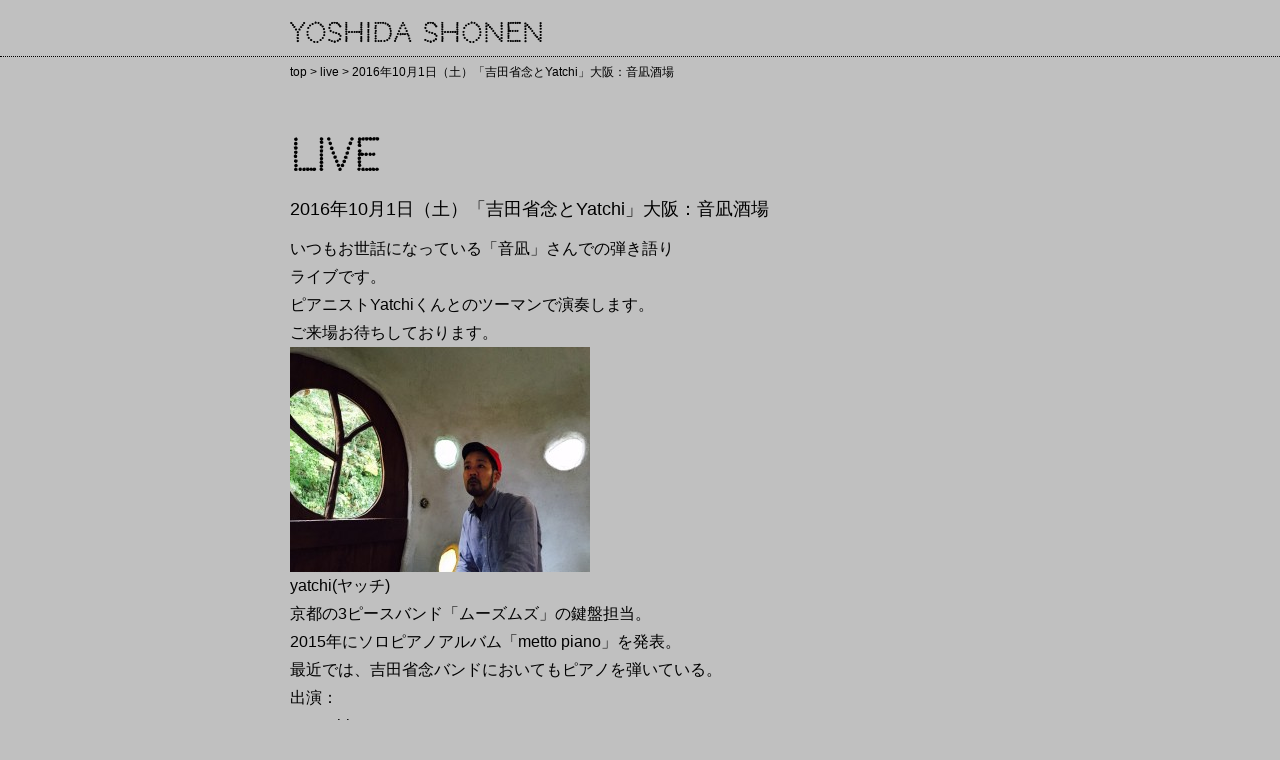

--- FILE ---
content_type: text/html; charset=UTF-8
request_url: http://www.yoshidashonen.net/archives/890
body_size: 5776
content:
<!doctype html>
<html lang="ja">
<head>
	<meta charset="UTF-8">
	<meta name="description" content="吉田省念(Yoshida Shonen) オフィシャルウェブ" />
	<meta name="keywords" content="吉田省念, Yoshida Shonen, よしだしょうねん, 吉田省念と三日月スープ, くるり, 黄金の館, 京都" />
	<meta name="viewport" content="width=740px" />
	
	<link rel="stylesheet" href="http://www.yoshidashonen.net/wp/wp-content/themes/inc/../style.css" />
	<link rel="icon" href="http://www.yoshidashonen.net/wp/wp-content/themes/inc/../favicon.ico" />
	<link href='http://fonts.googleapis.com/css?family=Codystar' rel='stylesheet' type='text/css'>
			<style type="text/css">
			html, #container{
				background-color: #c0c0c0;
			}
		</style>
		<!--[if lt IE 9]>
	<script ty src="/inc/js/library/html5.js"></script>
	<![endif]-->

		<!-- All in One SEO 4.4.7.1 - aioseo.com -->
		<title>2016年10月1日（土）「吉田省念とYatchi」大阪：音凪酒場 | 吉田省念オフィシャルウェブ</title>
		<meta name="description" content="いつもお世話になっている「音凪」さんでの弾き語り ライブです。 ピアニストYatchiくんとのツーマンで演奏し" />
		<meta name="robots" content="max-image-preview:large" />
		<link rel="canonical" href="http://www.yoshidashonen.net/archives/890" />
		<meta name="generator" content="All in One SEO (AIOSEO) 4.4.7.1" />
		<meta property="og:locale" content="ja_JP" />
		<meta property="og:site_name" content="吉田省念オフィシャルウェブ | 黄金の館" />
		<meta property="og:type" content="article" />
		<meta property="og:title" content="2016年10月1日（土）「吉田省念とYatchi」大阪：音凪酒場 | 吉田省念オフィシャルウェブ" />
		<meta property="og:description" content="いつもお世話になっている「音凪」さんでの弾き語り ライブです。 ピアニストYatchiくんとのツーマンで演奏し" />
		<meta property="og:url" content="http://www.yoshidashonen.net/archives/890" />
		<meta property="article:published_time" content="2016-09-21T12:54:08+00:00" />
		<meta property="article:modified_time" content="2016-09-21T12:57:39+00:00" />
		<meta name="twitter:card" content="summary" />
		<meta name="twitter:title" content="2016年10月1日（土）「吉田省念とYatchi」大阪：音凪酒場 | 吉田省念オフィシャルウェブ" />
		<meta name="twitter:description" content="いつもお世話になっている「音凪」さんでの弾き語り ライブです。 ピアニストYatchiくんとのツーマンで演奏し" />
		<script type="application/ld+json" class="aioseo-schema">
			{"@context":"https:\/\/schema.org","@graph":[{"@type":"Article","@id":"http:\/\/www.yoshidashonen.net\/archives\/890#article","name":"2016\u5e7410\u67081\u65e5\uff08\u571f\uff09\u300c\u5409\u7530\u7701\u5ff5\u3068Yatchi\u300d\u5927\u962a\uff1a\u97f3\u51ea\u9152\u5834 | \u5409\u7530\u7701\u5ff5\u30aa\u30d5\u30a3\u30b7\u30e3\u30eb\u30a6\u30a7\u30d6","headline":"2016\u5e7410\u67081\u65e5\uff08\u571f\uff09\u300c\u5409\u7530\u7701\u5ff5\u3068Yatchi\u300d\u5927\u962a\uff1a\u97f3\u51ea\u9152\u5834","author":{"@id":"http:\/\/www.yoshidashonen.net\/archives\/author\/yoshidashonen#author"},"publisher":{"@id":"http:\/\/www.yoshidashonen.net\/#organization"},"image":{"@type":"ImageObject","url":"http:\/\/www.yoshidashonen.net\/wp\/wp-content\/uploads\/2016\/09\/14037532_1209624962416135_1995860913_o.jpg","@id":"http:\/\/www.yoshidashonen.net\/archives\/890\/#articleImage","width":1478,"height":1108},"datePublished":"2016-09-21T12:54:08+09:00","dateModified":"2016-09-21T12:57:39+09:00","inLanguage":"ja","mainEntityOfPage":{"@id":"http:\/\/www.yoshidashonen.net\/archives\/890#webpage"},"isPartOf":{"@id":"http:\/\/www.yoshidashonen.net\/archives\/890#webpage"},"articleSection":"live"},{"@type":"BreadcrumbList","@id":"http:\/\/www.yoshidashonen.net\/archives\/890#breadcrumblist","itemListElement":[{"@type":"ListItem","@id":"http:\/\/www.yoshidashonen.net\/#listItem","position":1,"item":{"@type":"WebPage","@id":"http:\/\/www.yoshidashonen.net\/","name":"\u5bb6","description":"\u9ec4\u91d1\u306e\u9928","url":"http:\/\/www.yoshidashonen.net\/"}}]},{"@type":"Organization","@id":"http:\/\/www.yoshidashonen.net\/#organization","name":"\u5409\u7530\u7701\u5ff5\u30aa\u30d5\u30a3\u30b7\u30e3\u30eb\u30a6\u30a7\u30d6","url":"http:\/\/www.yoshidashonen.net\/"},{"@type":"Person","@id":"http:\/\/www.yoshidashonen.net\/archives\/author\/yoshidashonen#author","url":"http:\/\/www.yoshidashonen.net\/archives\/author\/yoshidashonen","name":"yoshidashonen","image":{"@type":"ImageObject","@id":"http:\/\/www.yoshidashonen.net\/archives\/890#authorImage","url":"http:\/\/2.gravatar.com\/avatar\/87f850f587e1ac9daa4df38c7ad14799?s=96&d=mm&r=g","width":96,"height":96,"caption":"yoshidashonen"}},{"@type":"WebPage","@id":"http:\/\/www.yoshidashonen.net\/archives\/890#webpage","url":"http:\/\/www.yoshidashonen.net\/archives\/890","name":"2016\u5e7410\u67081\u65e5\uff08\u571f\uff09\u300c\u5409\u7530\u7701\u5ff5\u3068Yatchi\u300d\u5927\u962a\uff1a\u97f3\u51ea\u9152\u5834 | \u5409\u7530\u7701\u5ff5\u30aa\u30d5\u30a3\u30b7\u30e3\u30eb\u30a6\u30a7\u30d6","description":"\u3044\u3064\u3082\u304a\u4e16\u8a71\u306b\u306a\u3063\u3066\u3044\u308b\u300c\u97f3\u51ea\u300d\u3055\u3093\u3067\u306e\u5f3e\u304d\u8a9e\u308a \u30e9\u30a4\u30d6\u3067\u3059\u3002 \u30d4\u30a2\u30cb\u30b9\u30c8Yatchi\u304f\u3093\u3068\u306e\u30c4\u30fc\u30de\u30f3\u3067\u6f14\u594f\u3057","inLanguage":"ja","isPartOf":{"@id":"http:\/\/www.yoshidashonen.net\/#website"},"breadcrumb":{"@id":"http:\/\/www.yoshidashonen.net\/archives\/890#breadcrumblist"},"author":{"@id":"http:\/\/www.yoshidashonen.net\/archives\/author\/yoshidashonen#author"},"creator":{"@id":"http:\/\/www.yoshidashonen.net\/archives\/author\/yoshidashonen#author"},"datePublished":"2016-09-21T12:54:08+09:00","dateModified":"2016-09-21T12:57:39+09:00"},{"@type":"WebSite","@id":"http:\/\/www.yoshidashonen.net\/#website","url":"http:\/\/www.yoshidashonen.net\/","name":"\u5409\u7530\u7701\u5ff5\u30aa\u30d5\u30a3\u30b7\u30e3\u30eb\u30a6\u30a7\u30d6","description":"\u9ec4\u91d1\u306e\u9928","inLanguage":"ja","publisher":{"@id":"http:\/\/www.yoshidashonen.net\/#organization"}}]}
		</script>
		<!-- All in One SEO -->

<link rel='dns-prefetch' href='//s.w.org' />
<link rel="alternate" type="application/rss+xml" title="吉田省念オフィシャルウェブ &raquo; 2016年10月1日（土）「吉田省念とYatchi」大阪：音凪酒場 のコメントのフィード" href="http://www.yoshidashonen.net/archives/890/feed" />
		<script type="text/javascript">
			window._wpemojiSettings = {"baseUrl":"https:\/\/s.w.org\/images\/core\/emoji\/13.0.1\/72x72\/","ext":".png","svgUrl":"https:\/\/s.w.org\/images\/core\/emoji\/13.0.1\/svg\/","svgExt":".svg","source":{"concatemoji":"http:\/\/www.yoshidashonen.net\/wp\/wp-includes\/js\/wp-emoji-release.min.js?ver=5.7.14"}};
			!function(e,a,t){var n,r,o,i=a.createElement("canvas"),p=i.getContext&&i.getContext("2d");function s(e,t){var a=String.fromCharCode;p.clearRect(0,0,i.width,i.height),p.fillText(a.apply(this,e),0,0);e=i.toDataURL();return p.clearRect(0,0,i.width,i.height),p.fillText(a.apply(this,t),0,0),e===i.toDataURL()}function c(e){var t=a.createElement("script");t.src=e,t.defer=t.type="text/javascript",a.getElementsByTagName("head")[0].appendChild(t)}for(o=Array("flag","emoji"),t.supports={everything:!0,everythingExceptFlag:!0},r=0;r<o.length;r++)t.supports[o[r]]=function(e){if(!p||!p.fillText)return!1;switch(p.textBaseline="top",p.font="600 32px Arial",e){case"flag":return s([127987,65039,8205,9895,65039],[127987,65039,8203,9895,65039])?!1:!s([55356,56826,55356,56819],[55356,56826,8203,55356,56819])&&!s([55356,57332,56128,56423,56128,56418,56128,56421,56128,56430,56128,56423,56128,56447],[55356,57332,8203,56128,56423,8203,56128,56418,8203,56128,56421,8203,56128,56430,8203,56128,56423,8203,56128,56447]);case"emoji":return!s([55357,56424,8205,55356,57212],[55357,56424,8203,55356,57212])}return!1}(o[r]),t.supports.everything=t.supports.everything&&t.supports[o[r]],"flag"!==o[r]&&(t.supports.everythingExceptFlag=t.supports.everythingExceptFlag&&t.supports[o[r]]);t.supports.everythingExceptFlag=t.supports.everythingExceptFlag&&!t.supports.flag,t.DOMReady=!1,t.readyCallback=function(){t.DOMReady=!0},t.supports.everything||(n=function(){t.readyCallback()},a.addEventListener?(a.addEventListener("DOMContentLoaded",n,!1),e.addEventListener("load",n,!1)):(e.attachEvent("onload",n),a.attachEvent("onreadystatechange",function(){"complete"===a.readyState&&t.readyCallback()})),(n=t.source||{}).concatemoji?c(n.concatemoji):n.wpemoji&&n.twemoji&&(c(n.twemoji),c(n.wpemoji)))}(window,document,window._wpemojiSettings);
		</script>
		<style type="text/css">
img.wp-smiley,
img.emoji {
	display: inline !important;
	border: none !important;
	box-shadow: none !important;
	height: 1em !important;
	width: 1em !important;
	margin: 0 .07em !important;
	vertical-align: -0.1em !important;
	background: none !important;
	padding: 0 !important;
}
</style>
	<link rel='stylesheet' id='sbi_styles-css'  href='http://www.yoshidashonen.net/wp/wp-content/plugins/instagram-feed/css/sbi-styles.min.css?ver=6.2.4' type='text/css' media='all' />
<link rel='stylesheet' id='wp-block-library-css'  href='http://www.yoshidashonen.net/wp/wp-includes/css/dist/block-library/style.min.css?ver=5.7.14' type='text/css' media='all' />
<link rel="https://api.w.org/" href="http://www.yoshidashonen.net/wp-json/" /><link rel="alternate" type="application/json" href="http://www.yoshidashonen.net/wp-json/wp/v2/posts/890" /><link rel="EditURI" type="application/rsd+xml" title="RSD" href="http://www.yoshidashonen.net/wp/xmlrpc.php?rsd" />
<link rel="wlwmanifest" type="application/wlwmanifest+xml" href="http://www.yoshidashonen.net/wp/wp-includes/wlwmanifest.xml" /> 
<meta name="generator" content="WordPress 5.7.14" />
<link rel='shortlink' href='http://www.yoshidashonen.net/?p=890' />
<link rel="alternate" type="application/json+oembed" href="http://www.yoshidashonen.net/wp-json/oembed/1.0/embed?url=http%3A%2F%2Fwww.yoshidashonen.net%2Farchives%2F890" />
<link rel="alternate" type="text/xml+oembed" href="http://www.yoshidashonen.net/wp-json/oembed/1.0/embed?url=http%3A%2F%2Fwww.yoshidashonen.net%2Farchives%2F890&#038;format=xml" />
<style type="text/css">.recentcomments a{display:inline !important;padding:0 !important;margin:0 !important;}</style><meta property="og:title" content="2016年10月1日（土）「吉田省念とYatchi」大阪：音凪酒場" />
<meta property="og:site_name" content="吉田省念オフィシャルウェブ" />
<meta property="og:type" content="article" />
<meta property="og:url" content="http://www.yoshidashonen.net/archives/890" />
<meta property="og:image" content="http://www.yoshidashonen.net/wp/wp-content/uploads/2016/09/14037532_1209624962416135_1995860913_o-300x225.jpg" />
<meta property="fb:admins" content="446002768778170" />
<meta property="fb:app_id" content="666494660131317" />
</head>
<body class="post-template-default single single-post postid-890 single-format-standard">

<header id="singleheader">
	<div class="single-title">
		<a href="http://www.yoshidashonen.net/"><h1 class="gf">Yoshida Shonen</h1></a>
	</div>
</header>

<div class="breadcrumbs"><!--パンくず-->
	<!-- Breadcrumb NavXT 7.2.0 -->
<span typeof="v:Breadcrumb"><a rel="v:url" property="v:title" title="吉田省念オフィシャルウェブ" href="http://www.yoshidashonen.net" class="home">top</a></span> &gt; <span typeof="v:Breadcrumb"><a rel="v:url" property="v:title" title="Go to the live category archives." href="http://www.yoshidashonen.net/archives/category/live" class="taxonomy category">live</a></span> &gt; <span typeof="v:Breadcrumb"><span property="v:title">2016年10月1日（土）「吉田省念とYatchi」大阪：音凪酒場</span></span></div><!--パンくず-->


<div id="container">
	<div class="post">
		<h2 class="gf fade-up">live</h2>
		<h3>2016年10月1日（土）「吉田省念とYatchi」大阪：音凪酒場</h3>		<p>いつもお世話になっている「音凪」さんでの弾き語り<br />
ライブです。<br />
ピアニストYatchiくんとのツーマンで演奏します。<br />
ご来場お待ちしております。</p>
<p><img loading="lazy" src="http://www.yoshidashonen.net/wp/wp-content/uploads/2016/09/14037532_1209624962416135_1995860913_o-300x225.jpg" alt="14037532_1209624962416135_1995860913_o" width="300" height="225" class="alignnone size-medium wp-image-891" srcset="http://www.yoshidashonen.net/wp/wp-content/uploads/2016/09/14037532_1209624962416135_1995860913_o-300x225.jpg 300w, http://www.yoshidashonen.net/wp/wp-content/uploads/2016/09/14037532_1209624962416135_1995860913_o-1024x768.jpg 1024w, http://www.yoshidashonen.net/wp/wp-content/uploads/2016/09/14037532_1209624962416135_1995860913_o.jpg 1478w" sizes="(max-width: 300px) 100vw, 300px" /></p>
<p>yatchi(ヤッチ)<br />
京都の3ピースバンド「ムーズムズ」の鍵盤担当。<br />
2015年にソロピアノアルバム「metto piano」を発表。<br />
最近では、吉田省念バンドにおいてもピアノを弾いている。</p>
<p>出演：<br />
・Yatchi<br />
・吉田省念　<a href="http://www.yoshidashonen.net/">http://www.yoshidashonen.net/</a><br />
&nbsp;</p>
<p>チャージ￥2500+1ドリンク(別途要)<br />
今まで通りお食事メニューも取り揃えております。</p>
<p>開場 18:00　開演 19:00<br />
&nbsp;<br />
ご予約は下記メールから<br />
<a href="mailto:otonagi20110601@excite.co.jp">otonagi20110601@excite.co.jp</a>まで<br />
①ライブ名　②お名前　③人数　④連絡先<br />
をお知らせ下さい。確認次第返信メールまたはメッセージ送ります。<br />
または電話予約：06-6353-8515まで<br />
&nbsp;<br />
大阪・天満宮<br />
お酒とおつまみ・・・そして珈琲<br />
音凪<br />
〒530-0041<br />
大阪市北区天神橋1丁目14-4友愛ハイツ1階<br />
電話：06-6353-8515<br />
<a href="http://yaplog.jp/otonagi2011/category_1/">http://yaplog.jp/otonagi2011/category_1/</a><br />
&nbsp;<br />
<iframe loading="lazy" style="border: 0;" src="https://www.google.com/maps/embed?pb=!1m18!1m12!1m3!1d1640.2389774831927!2d135.51311835926714!3d34.69312291457708!2m3!1f0!2f0!3f0!3m2!1i1024!2i768!4f13.1!3m3!1m2!1s0x6000e6dbda4217d3%3A0xe784c2dd889d4c3e!2z44CSNTMwLTAwNDEg5aSn6Ziq5bqc5aSn6Ziq5biC5YyX5Yy65aSp56We5qmL77yR5LiB55uu77yR77yU4oiS77yUIOWPi-aEm-ODj-OCpOODhA!5e0!3m2!1sja!2sjp!4v1441018900423" width="400" height="300" frameborder="0" allowfullscreen="allowfullscreen"></iframe></p>

		<!-- カスタムフィールドテンプレートからの項目表示 -->
		<dl class="cf-list">
			<dt>			</dd>

			<dt>			</dd>

			<dt>			</dd>

			<dt>			</dd>

			<dt>			</dd>

			<dt>			</dd>

			<dt>			</dd>

			<dt>			</dd>
		</dl>

		<!--記事がない場合-->
					
		<!-- /記事がない場合-->

		<!-- ページャー -->	
		<ul class="fade-up page-navi">
		    <li>
		        « <a href="http://www.yoshidashonen.net/archives/888" rel="prev">PREV</a></li>
		    <li>
		        │<a href="http://www.yoshidashonen.net">TOPへもどる</a>│</li>
		    <li>
		        <a href="http://www.yoshidashonen.net/archives/893" rel="next">NEXT</a> »</li>
		</ul>
		<!-- /ページャー -->	

		<div class="footer_edit"></div>

						<footer>
			<ul>
				<li><a href="http://www.yoshidashonen.net">© Yoshida Shonen.net</p></a></li>
				<!-- <li><a href="https://www.facebook.com/yoshidashonen" target="_blank">facebook</a></li> -->
				<li><a href="https://twitter.com/shonen_yoshida" target="_blank">X（twitter）</a></li>
				<li><a href="https://www.youtube.com/channel/UC-2hwvp7QgCHPvdolIKUpnA" target="_blank">youtube</a></li>
			</ul>

			<aside><a id="pageTop" href="#contents"></a></aside>
		</footer><!-- /footer -->
	</div><!-- /post -->
</div><!-- /container -->
	<script src="https://code.jquery.com/jquery-3.5.1.min.js" integrity="sha256-9/aliU8dGd2tb6OSsuzixeV4y/faTqgFtohetphbbj0=" crossorigin="anonymous"></script>
	<script type="text/javascript" src="http://www.yoshidashonen.net/wp/wp-content/themes/inc/../inc/js/function.js"></script>
	<script type="text/javascript" src="http://www.yoshidashonen.net/wp/wp-content/themes/inc/../inc/js/common.js"></script>

	<script>
	  (function(i,s,o,g,r,a,m){i['GoogleAnalyticsObject']=r;i[r]=i[r]||function(){
	  (i[r].q=i[r].q||[]).push(arguments)},i[r].l=1*new Date();a=s.createElement(o),
	  m=s.getElementsByTagName(o)[0];a.async=1;a.src=g;m.parentNode.insertBefore(a,m)
	  })(window,document,'script','//www.google-analytics.com/analytics.js','ga');

	  ga('create', 'UA-46776681-1', 'yoshidashonen.net');
	  ga('send', 'pageview');
	</script>
<!-- Instagram Feed JS -->
<script type="text/javascript">
var sbiajaxurl = "http://www.yoshidashonen.net/wp/wp-admin/admin-ajax.php";
</script>
<script type='text/javascript' src='http://www.yoshidashonen.net/wp/wp-includes/js/wp-embed.min.js?ver=5.7.14' id='wp-embed-js'></script>
</body>
</html>



--- FILE ---
content_type: text/css
request_url: http://www.yoshidashonen.net/wp/wp-content/themes/style.css
body_size: 188
content:
@charset "utf-8";
/*
Theme Name: yoshidashonen
Theme URI: http://www.yoshidashonen.net/
Description: ougon-no-yakata
Version: 20140120
Author: yoheihisamura
*/

@import url("inc/scss/reset_sc.css");
@import url("inc/scss/common_sc.css");


--- FILE ---
content_type: text/css
request_url: http://www.yoshidashonen.net/wp/wp-content/themes/inc/scss/common_sc.css
body_size: 1826
content:
.bc-white{background:#fff}.gf{font-family:"Codystar",cursive;letter-spacing:1px;font-weight:bold}.white{color:#fff}.m-bottom10{margin-bottom:10px}.m-bottom15{margin-bottom:15px}.m-bottom20{margin-bottom:20px}.m-bottom25{margin-bottom:25px}.m-bottom30{margin-bottom:30px}.p-10{padding:10px}.p-20{padding:20px}a{text-decoration:none}#loading{position:absolute;top:40%;left:5%}#loader-bg{position:fixed;width:100%;height:100%;top:0px;left:0px;background:#fff;z-index:100}@media (max-width: 740px){header#header h2{position:absolute;top:auto;right:auto;bottom:30px;left:34px;z-index:20}header#header h1.gf{position:absolute;top:60px;right:34px;font-size:48px;font-style:normal;color:#09efdd}header#header h3.gf{position:absolute;top:130px;right:34px;bottom:auto;left:auto;z-index:20;font-size:24px;color:#09efdd}header#header aside#information{padding-top:350px}header#header aside#information .news-section p{margin-bottom:10px}}@media (max-width: 950px){header#header h2 img{width:60%;height:60%}header#header aside#information img{width:60%;height:60%}}body{color:#000;font-size:16px;font-family:'Lucida Grande', 'Hiragino Kaku Gothic ProN', sans-serif;line-height:1.8;animation:fadeIn 2s ease 0s 1 normal;-webkit-animation:fadeIn 2s ease 0s 1 normal;overflow-y:scroll}body p{font-size:16px}body a{color:#09efdd}@keyframes fadeIn{0%{opacity:0}100%{opacity:1}}@-webkit-keyframes fadeIn{0%{opacity:0}100%{opacity:1}}h2.gf{font-size:42px;color:#000}h2{padding-top:10px;font-size:17px;color:#000;font-weight:normal}.small{font-size:10px;padding:5px 0}.border-btm{border-bottom:1px solid #000;display:inline;padding-bottom:5px}.title-underline{border-bottom:3px solid black;padding-bottom:3px;display:inline;font-weight:bold}.fade-in{transition:opacity 0.4s;-moz-transition:opacity 0.4s;-webkit-transition:opacity 0.4s;-o-transition:opacity 0.4s}.fade-up{transition:opacity 0.7s;-moz-transition:opacity 0.7s;-webkit-transition:opacity 0.7s;-o-transition:opacity 0.7s;transition:transform 0.7s;-moz-transition:transform 0.7s;-webkit-transition:transform 0.7s;-o-transition:transform 0.7s}#header{position:relative;background-image:url(../img/bg_header.jpg);background-repeat:no-repeat;background-attachment:fixed;background-position:center}#header h1.gf{position:absolute;top:30px;right:34px;bottom:auto;left:auto;z-index:20;font-size:48px;line-height:2;color:#09efdd;font-weight:bold}#header h3.gf{position:absolute;top:100px;right:34px;bottom:auto;left:auto;z-index:20;font-size:26px;color:#09efdd}#header h2{position:absolute;top:20px;right:auto;bottom:auto;left:34px;z-index:20}#header h2 .cap{display:block;font-size:14px;color:#000000;line-height:1.6;margin:5px 0}#header>p{font-size:10px;font-weight:bold;padding:5px}nav{position:absolute;top:auto;right:auto;bottom:0;left:0;z-index:20;width:100%;height:41px;background-color:rgba(0,0,0,0.6)}nav ul{width:740px;margin:0 auto}nav ul li{display:inline-block;margin:0 66px}nav ul li a{display:block}nav ul li a:hover{background-color:rgba(0,0,0,0.5)}.fixed{position:fixed;top:0}#information{padding:20px;color:#000;font-size:17px}#information img{padding:10px 0}#information p{font-size:18px;width:700px}h2.information-icon{text-align:center;margin-bottom:10px}#container{width:100%}#container .articleBg{background-color:silver;width:100%;overflow:hidden}#container .top,#container .live,header#singleheader .single-title,#container .insta,#container .profile,#container .musicvideos{width:700px;margin:0 auto 0;padding:70px 0 0;overflow:hidden}#container .top>p{font-size:18px;text-align:center;padding:10px 0}#container .top .ougonTitle{text-align:center;padding:0 0 15px 0}#container .top .name{font-size:24px;padding-bottom:100px}#container .live{padding:70px 0 60px 0}#container .live #schedule{float:left}.livecontact{padding:20px 0}a.btn{border:1px solid #545454;padding:6px 4px;border-radius:6px;display:block;width:90px;text-align:center;color:#545454;margin:20px 0}a.btn:hover{background-color:#fff}body.archive,body.category,body.category-live,body.category-1{background-color:silver}.breadcrumbs{font-size:12px;padding:5px 0;margin:0 auto;width:700px}.tagarea{padding-bottom:5px;border-bottom:1px solid #000}.post{width:700px;margin:20px auto 30px}.post a h2:hover{text-decoration:underline}.post h3{font-size:17px;color:#000;font-weight:normal}#gallery-1 img{border:2px solid #fff;float:left;margin:10px 0}body.single{color:#000}body.single .post h3{font-size:18px;padding:0 0 10px 0}body.single dl.cf-list{margin:20px 0}body.single dl.cf-list dt{float:left;padding:5px 0}body.single dl.cf-list dd{padding:5px 0 5px 80px;border-bottom:1px dotted #000}body.single a{color:#000}body.single a:hover{text-decoration:underline}body.single ul.page-navi{display:flex;justify-content:center;padding:50px 0}body.single ul.page-navi li{list-style:none}body.single ul.page-navi li a{padding:0 15px}header#singleheader{border-bottom:1px dotted #000}header#singleheader .single-title{margin:0 auto;padding:10px 0 0 0}header#singleheader .single-title a{color:#000}header#singleheader .single-title a h1.gf{font-size:26px;color:#000}.editlink a{border-radius:5px;padding:8px;margin:50px 0;display:block;text-align:center;background:#1e90ff;color:#fff}#container .insta .gf,#container .profile .gf,#container .musicvideos .gf{color:white}ul#instafeed{width:700px;padding-top:30px}ul#instafeed li{list-style:none}ul#instafeed li img{float:left;width:130px;padding:0 10px 10px 0;object-fit:cover;height:140px}#container .profile{margin-bottom:100px}#container .profile .photograph{margin-left:10px;float:right}#container .profile>p{padding:20px 0}#container .profile>p .name{font-size:24px;display:block;margin:0 0 10px}#container .profile>a{color:#09efdd}#container #pageTop{background-image:url(../img/btn_pagetop.png);background-repeat:no-repeat;position:fixed;padding:45px;bottom:5px;right:5px}#container #pageTop:hover{background-image:url(../img/btn_pagetop_ro.png)}body.home footer ul li a{color:silver;font-weight:normal}footer{border-top:1px dotted #333333;margin:30px 0 0 0}footer ul{display:flex;justify-content:center;list-style:none}footer ul li{margin-left:40px}footer ul li:first-child{margin:0 auto 0 0}footer ul li a{color:#000}
/*# sourceMappingURL=common_sc.css.map */


--- FILE ---
content_type: application/javascript
request_url: http://www.yoshidashonen.net/wp/wp-content/themes/inc/js/common.js
body_size: 695
content:
//useragent
var UA = navigator.userAgent;
var ie7 = UA.indexOf('MSIE 7');
var ie8 = UA.indexOf('MSIE 8');
var iPhone = UA.indexOf('iPhone');
var iPod = UA.indexOf('iPod');
var iPad = UA.indexOf('iPad');
var Android = UA.indexOf('Android');

$(function(){

	//config
	$('a').focus(function(){this.blur();});
	$('a.scroll').pageScroll();
	$('.imgOver').imgOver();
	$('.imgOverWithFade').imgOverWithFade();
	$('.mo').imgMo();


	//imgResize
	var imgWidth = 1200;//画像の幅
	var imgHeight = 764;//画層の高さ
	var selector = $('#header')//セレクター

	var imgAspect = imgWidth / imgHeight;
	var win = $(window);
	var imgResize = function(){
		var width = win.width();
		var height = win.height();
		var aspect = width / height;

		selector.css('height',height + 'px');
		if( aspect > imgAspect ){
			selector.css({
				backgroundSize: '100% auto'
			});
		}else if( aspect <= imgAspect ){
			selector.css({
				backgroundSize: 'auto 100%'
			});
		}
	}

	if(iPad > 0 || iPhone >0 || Android > 0){

		selector.css({
			height: 800,
			backgroundSize: 'auto 100%',
			backgroundAttachment:'scroll'
		});

		$('nav').addClass('fixed');
		$('nav').css({
			height:40
		});

	}else{
		$(window).on("load resize", function(){
			imgResize();
		});

		//navPositionFixed
		win.scroll(function(){
			var winHeight = win.height()-50;
			var top = win.scrollTop();
			var navHeight = $('nav').offset().top;

			if(top > navHeight){
				$('nav').addClass('fixed');
			} else if (top <= winHeight){
				$('nav').removeClass('fixed');
			}
		});
	}


	// deletePost();
});


--- FILE ---
content_type: application/javascript
request_url: http://www.yoshidashonen.net/wp/wp-content/themes/inc/js/function.js
body_size: 1496
content:
jQuery.fn.replaceImgSrc = function ()
{
	return $(this).attr("src",$(this).attr("src").replace(/^(.+)(\.[a-z]+)$/, "$1_o$2"));
}

jQuery.fn.replaceImgSrcRemove = function ()
{
	return $(this).attr("src",$(this).attr("src").replace("_o", ""));
}


//rollOver
jQuery.fn.imgOver = function ()
{
	return $( this ).each(function()
	{
		$(this).hover(
			function()
			{
				var src = $(this).attr('src');
				$(this).attr('data-base-src', src );
				src = src.replace( /\.([^\.]+)$/, '_o.$1');
				$(this).attr('src', src);
			},
			function()
			{
				$(this).attr('src', $(this).attr('data-base-src'));
				$(this).attr('data-base-src', null);
			}
		);
	}
	);
}


//rollOver with Effect
jQuery.fn.imgOverWithFade = function( options )
{
	options = $.extend( {
		time:100,
		easing:'linear',
		originClosestElm:null
	}, options );
	return $( this ).each( function ()
	{
		var jSelf = $( this );
		var baseSrc = jSelf.attr('src');
		var overSrc = baseSrc.replace( /\.([^\.]+)$/, "_o.$1" )
		var jNormImg = jSelf.clone();

		jSelf.attr( 'src', overSrc );
		jSelf.addClass( 'over' );
		jNormImg.addClass( 'norm' );
		jNormImg.attr( 'src', baseSrc );
		if ( options.originClosestElm == null )
		{
			jSelf.parent().css( 'position', 'relative' );
		}
		else
		{
			jSelf.closest( options.originClosestElm ).css( 'position', 'relative' );
		}

		jNormImg.css( {
			position: 'absolute',
			left: 0
		});
		jSelf.parent().prepend( jNormImg );
		jNormImg.hover
		(
			function()
			{
				jNormImg.stop().fadeTo( options.time, 0 , options.easing );
			},
			function ()
			{
				jNormImg.stop().fadeTo( options.time, 1 , options.easing );
			}
		);
	});
}


//mouseOver
jQuery.fn.imgMo = function ()
{
	$(this).hover(
		function(){
			$(this).stop().fadeTo(0,0.2);
		},
		function(){
			$(this).stop().fadeTo(0,1);
	});
}


//scroll
jQuery.fn.pageScroll = function(){
	$(this).click(function(){
		var sub = 0;	// スクロール位置の調整
		$( 'html,body' ).animate( { scrollTop: $( $( this ).attr( 'href' ) ).offset().top - sub },'slow','swing' );
		return false;
	});
}


//popup
var popwin = function(url,w,h){
	p = 'toolbar=no,location=no,status=no,menubar=no,scrollbars=yes,resizable=no' + ',width=' +w+ ',height=' +h;
	win = window.open(url,'popwin',p);
	win.focus();
}

//pagetop
$(function() {
	var topBtn = $('#pageTop');
	topBtn.hide();
	$(window).scroll(function () {
		if ($(this).scrollTop() > 1000) {
			topBtn.fadeIn();
		} else {
			topBtn.fadeOut();
		}
	});
	topBtn.click(function () {
			$('body,html').animate({
				scrollTop: 0
			}, 1000);
			return false;
	});
});

$(function() {
	$('#instafeed li').addClass('fade-in');
});


// fade-in fade-up 

$(function(){
  $(window).on('load',function(){

    // fade-in
      $(window).scroll(function (){
          $('.fade-in').each(function(){
              var POS = $(this).offset().top;  //fade-inがついている要素の位置
              var scroll = $(window).scrollTop();  //スクロール一
              var windowHeight = $(window).height();  //ウィンドウの高さ

              if (scroll > POS - windowHeight + windowHeight/5){
                  $(this).css('opacity','1' );
              } else {
                  $(this).css('opacity','0' );
              }
          });
      });
  });


  $(window).on('load',function(){
    
    // fade-up
      $(window).scroll(function (){
          $('.fade-up').each(function(){
              var POS = $(this).offset().top;
              var scroll = $(window).scrollTop();
              var windowHeight = $(window).height();

              if (scroll > POS - windowHeight){
                  $(this).css({
                          'opacity':'1',
                          'transform':'translateY(0)',
                          '-webkit-transform':'translateY(0)',
                          '-moz-transform':'translateY(0)',
                          '-ms-transform':'translateY(0)'
                  });
              } else {
                  $(this).css({
                          'opacity':'0',
                          'transform':'translateY(70px)',
                          '-webkit-transform':'translateY(70px)',
                          '-moz-transform':'translateY(70px)',
                          '-ms-transform':'translateY(70px)'
                  });
              }
          });
      });
  });
});


//ローディング
jQuery(document).ready(function($){ 
  var h = $(window).height();
  $('#main-contents').css('display','none');
  $('#loader-bg ,#loader').height(h).css('display','block');
  });
  $(window).on("load",function () {
  $('#loader-bg').delay(600).fadeOut(600);
  $('#loader').delay(400).fadeOut(300);
  $('#main-contents').css('display', 'block');
});

